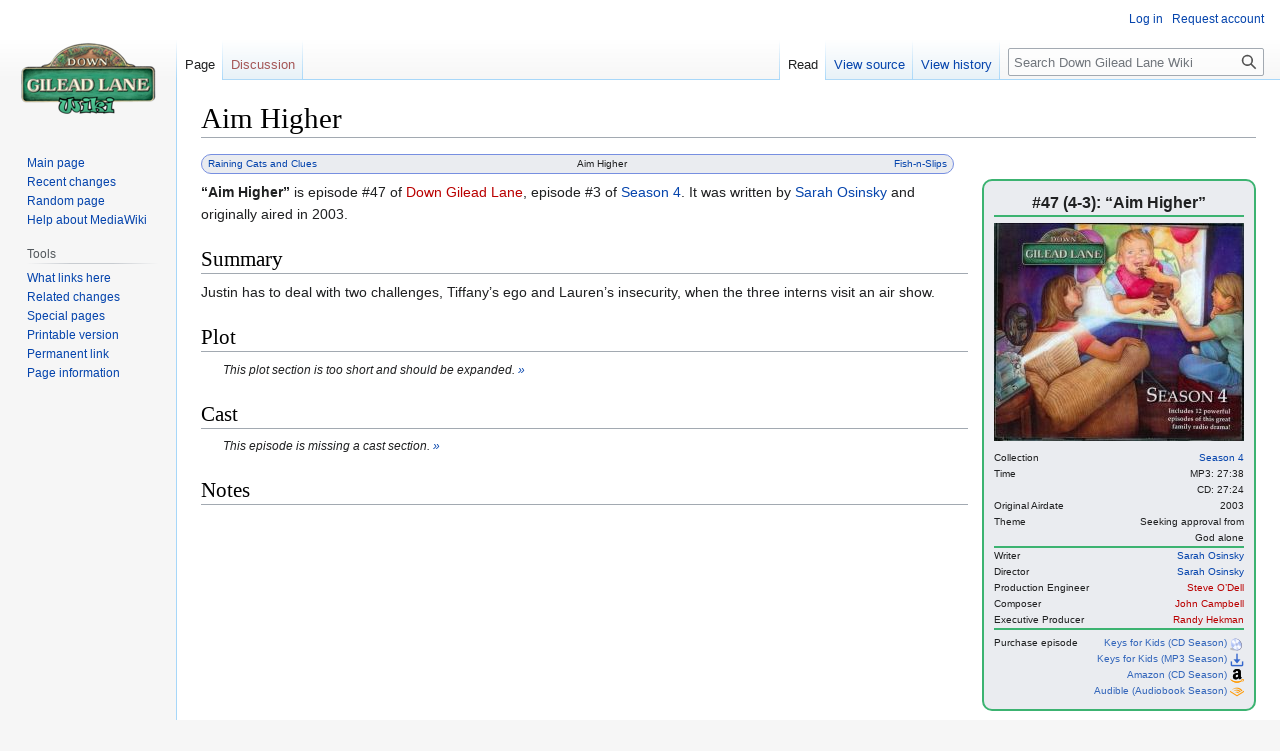

--- FILE ---
content_type: text/html; charset=UTF-8
request_url: https://wiki.returntogilead.com/Aim_Higher
body_size: 6547
content:
<!DOCTYPE html>
<html class="client-nojs" lang="en" dir="ltr">
<head>
<meta charset="UTF-8"/>
<title>Aim Higher - Down Gilead Lane Wiki</title>
<script>document.documentElement.className="client-js";RLCONF={"wgBreakFrames":false,"wgSeparatorTransformTable":["",""],"wgDigitTransformTable":["",""],"wgDefaultDateFormat":"dmy","wgMonthNames":["","January","February","March","April","May","June","July","August","September","October","November","December"],"wgRequestId":"4f92e2897e3e68aaf35638a7","wgCSPNonce":false,"wgCanonicalNamespace":"","wgCanonicalSpecialPageName":false,"wgNamespaceNumber":0,"wgPageName":"Aim_Higher","wgTitle":"Aim Higher","wgCurRevisionId":1096,"wgRevisionId":1096,"wgArticleId":147,"wgIsArticle":true,"wgIsRedirect":false,"wgAction":"view","wgUserName":null,"wgUserGroups":["*"],"wgCategories":["Pages using DynamicPageList3 parser function","Episodes missing plot","Episodes missing cast","Episodes","Episodes in Season 4","Episodes written by Sarah Osinsky"],"wgPageContentLanguage":"en","wgPageContentModel":"wikitext","wgRelevantPageName":"Aim_Higher","wgRelevantArticleId":147,"wgIsProbablyEditable":false,
"wgRelevantPageIsProbablyEditable":false,"wgRestrictionEdit":[],"wgRestrictionMove":[],"wgMFDisplayWikibaseDescriptions":{"search":false,"nearby":false,"watchlist":false,"tagline":false},"wgMediaViewerOnClick":true,"wgMediaViewerEnabledByDefault":true};RLSTATE={"site.styles":"ready","user.styles":"ready","user":"ready","user.options":"loading","skins.vector.styles.legacy":"ready"};RLPAGEMODULES=["site","mediawiki.page.ready","skins.vector.legacy.js","mmv.head","mmv.bootstrap.autostart"];</script>
<script>(RLQ=window.RLQ||[]).push(function(){mw.loader.implement("user.options@1i9g4",function($,jQuery,require,module){mw.user.tokens.set({"patrolToken":"+\\","watchToken":"+\\","csrfToken":"+\\"});});});</script>
<link rel="stylesheet" href="/load.php?lang=en&amp;modules=skins.vector.styles.legacy&amp;only=styles&amp;skin=vector"/>
<script async="" src="/load.php?lang=en&amp;modules=startup&amp;only=scripts&amp;raw=1&amp;skin=vector"></script>
<meta name="ResourceLoaderDynamicStyles" content=""/>
<link rel="stylesheet" href="/load.php?lang=en&amp;modules=site.styles&amp;only=styles&amp;skin=vector"/>
<meta name="generator" content="MediaWiki 1.38.0"/>
<meta name="format-detection" content="telephone=no"/>
<link rel="shortcut icon" href="/favicon.ico"/>
<link rel="search" type="application/opensearchdescription+xml" href="/opensearch_desc.php" title="Down Gilead Lane Wiki (en)"/>
<link rel="EditURI" type="application/rsd+xml" href="https://wiki.returntogilead.com/api.php?action=rsd" />
<link rel="alternate" type="application/atom+xml" title="Down Gilead Lane Wiki Atom feed" href="/index.php?title=Special:RecentChanges&amp;feed=atom"/>
</head>
<body class="mediawiki ltr sitedir-ltr mw-hide-empty-elt ns-0 ns-subject page-Aim_Higher rootpage-Aim_Higher skin-vector action-view skin-vector-legacy"><div id="mw-page-base" class="noprint"></div>
<div id="mw-head-base" class="noprint"></div>
<div id="content" class="mw-body" role="main">
	<a id="top"></a>
	<div id="siteNotice"></div>
	<div class="mw-indicators">
	</div>
	<h1 id="firstHeading" class="firstHeading mw-first-heading">Aim Higher</h1>
	<div id="bodyContent" class="vector-body">
		<div id="siteSub" class="noprint">From Down Gilead Lane Wiki</div>
		<div id="contentSub"></div>
		<div id="contentSub2"></div>
		
		<div id="jump-to-nav"></div>
		<a class="mw-jump-link" href="#mw-head">Jump to navigation</a>
		<a class="mw-jump-link" href="#searchInput">Jump to search</a>
		<div id="mw-content-text" class="mw-body-content mw-content-ltr" lang="en" dir="ltr"><div class="mw-parser-output"><div class="prevnext" style="padding: 1px 6px; font-size:10px; border: 1px solid #778FE1; width: 70%;-moz-border-radius:10px 10px 10px 10px; border-radius:10px 10px 10px 10px; -webkit-border-top-left-radius:10px; -webkit-border-top-right-radius:10px; -webkit-border-bottom-right-radius:10px; -webkit-border-bottom-left-radius:10px; background-color:#eaecf0;">
<div style="float:left;text-align:left;"><span class="prevLink"><a href="/Raining_Cats_and_Clues" title="Raining Cats and Clues">Raining Cats and Clues</a></span></div>
<div style="float:center;text-align:center;"><span class="thisPage">Aim Higher</span><span class="thisBullet" style="visibility:hidden;"><span style="font-weight:bold;">&#160;·</span> </span>
<div style="float:right;text-align:right;"><span class="nextLink"><a href="/Fish-n-Slips" title="Fish-n-Slips">Fish-n-Slips</a></span></div></div>
</div><div class="infobox" style="float:right;max-width:250px !important;clear:right;margin:5px 0 1em 1em;border:2px solid MediumSeaGreen;background:#eaecf0;-moz-border-radius:10px 10px 10px 10px; border-radius:10px 10px 10px 10px; -webkit-border-top-left-radius:10px; -webkit-border-top-right-radius:10px; -webkit-border-bottom-right-radius:10px; -webkit-border-bottom-left-radius:10px; padding:10px;">
<div style="text-align:center;font-size:16px;line-height:1.5em;">
<b>#47 (4-3): “Aim&#160;Higher”</b><div style="clear:left;font-size:10px;text-align:center;border-top:2px solid MediumSeaGreen;"></div>
<div style="height:6px"></div>
<div class="center"><div class="floatnone"><a href="/Season_4" title="Season 4"><img alt="04.jpg" src="/images/thumb/2/2d/04.jpg/250px-04.jpg" decoding="async" width="250" height="218" srcset="/images/thumb/2/2d/04.jpg/375px-04.jpg 1.5x, /images/thumb/2/2d/04.jpg/500px-04.jpg 2x" data-file-width="1088" data-file-height="950" /></a></div></div>
</div>
<div style="clear:left;font-size:10px;text-align:center;border-top:9px solid #eaecf0;"></div><div style="clear:left;font-size:10px;text-align:center;">
<div style="width:50px;float:left;text-align:left;">Collection</div>
<div style="width:200px;float:right;text-align:right;"><a href="/Season_4" title="Season 4">Season 4</a></div><br clear="all" />
</div><div style="clear:left;font-size:10px;text-align:center;">
<div style="width:125px;float:left;text-align:left;">Time</div>
<div style="width:125px;float:right;text-align:right;">MP3: 27:38<br />CD: 27:24</div><br clear="all" />
</div><div style="clear:left;font-size:10px;text-align:center;">
<div style="width:125px;float:left;text-align:left;">Original Airdate</div>
<div style="width:125px;float:right;text-align:right;">2003</div>
</div><div style="clear:left;font-size:10px;text-align:center;">
<div style="width:125px;float:left;text-align:left;">Theme</div>
<div style="width:125px;float:right;text-align:right;">Seeking approval from God alone</div><br clear="all" />
</div><div style="clear:left;font-size:10px;text-align:center;border-top:2px solid MediumSeaGreen;"></div><div style="clear:left;font-size:10px;text-align:center;">
<div style="width:125px;float:left;text-align:left;">Writer</div>
<div style="width:125px;float:right;text-align:right;"><a href="/Sarah_Osinsky" title="Sarah Osinsky">Sarah Osinsky</a>
</div><br clear="all" />
</div><div style="clear:left;font-size:10px;text-align:center;">
<div style="width:125px;float:left;text-align:left;">Director</div>
<div style="width:125px;float:right;text-align:right;"><a href="/Sarah_Osinsky" title="Sarah Osinsky">Sarah Osinsky</a>
</div><br clear="all" />
</div><div style="clear:left;font-size:10px;text-align:center;">
<div style="width:125px;float:left;text-align:left;">Production Engineer</div>
<div style="width:125px;float:right;text-align:right;"><a href="/index.php?title=Steve_O%E2%80%99Dell&amp;action=edit&amp;redlink=1" class="new" title="Steve O’Dell (page does not exist)">Steve O’Dell</a>
</div><br clear="all" />
</div><div style="clear:left;font-size:10px;text-align:center;">
<div style="width:125px;float:left;text-align:left;">Composer</div>
<div style="width:125px;float:right;text-align:right;"><a href="/index.php?title=John_Campbell&amp;action=edit&amp;redlink=1" class="new" title="John Campbell (page does not exist)">John Campbell</a></div>
</div><div style="clear:left;font-size:10px;text-align:center;">
<div style="width:125px;float:left;text-align:left;">Executive Producer</div>
<div style="width:125px;float:right;text-align:right;"><a href="/index.php?title=Randy_Hekman&amp;action=edit&amp;redlink=1" class="new" title="Randy Hekman (page does not exist)">Randy Hekman</a>
</div>
</div><div style="clear:left;font-size:10px;text-align:center;border-top:2px solid MediumSeaGreen;padding:5px 0px 0px 0px"></div><div style="clear:left;font-size:10px;text-align:center;">
<div style="width:85px;float:left;text-align:left;">Purchase episode</div>
<div class="plainlinks" style="width:165px;float:right;text-align:right;"><a rel="nofollow" class="external text" href="https://shop.keysforkids.org/products/seasons?variant=45387140956461">Keys for Kids (CD Season) </a><a href="https://shop.keysforkids.org/products/seasons?variant=45387140956461" rel="nofollow"><img alt="CD icon.svg" src="/images/thumb/f/f3/CD_icon.svg/14px-CD_icon.svg.png" decoding="async" width="14" height="14" srcset="/images/thumb/f/f3/CD_icon.svg/21px-CD_icon.svg.png 1.5x, /images/thumb/f/f3/CD_icon.svg/28px-CD_icon.svg.png 2x" data-file-width="192" data-file-height="192" /></a><br /><a rel="nofollow" class="external text" href="https://shop.keysforkids.org/products/seasons?variant=45387140989229">Keys for Kids (MP3 Season) </a><a href="https://shop.keysforkids.org/products/seasons?variant=45387140989229" rel="nofollow"><img alt="Download icon.svg" src="/images/thumb/a/a1/Download_icon.svg/14px-Download_icon.svg.png" decoding="async" width="14" height="14" srcset="/images/thumb/a/a1/Download_icon.svg/21px-Download_icon.svg.png 1.5x, /images/thumb/a/a1/Download_icon.svg/28px-Download_icon.svg.png 2x" data-file-width="20" data-file-height="20" /></a><br /><a rel="nofollow" class="external text" href="https://www.amazon.com/dp/B004WO10I6">Amazon (CD Season) </a><a href="https://www.amazon.com/dp/B004WO10I6" rel="nofollow"><img alt="Amazon icon.svg" src="/images/thumb/4/4a/Amazon_icon.svg/14px-Amazon_icon.svg.png" decoding="async" width="14" height="14" srcset="/images/thumb/4/4a/Amazon_icon.svg/21px-Amazon_icon.svg.png 1.5x, /images/thumb/4/4a/Amazon_icon.svg/28px-Amazon_icon.svg.png 2x" data-file-width="2500" data-file-height="2500" /></a><br /><a rel="nofollow" class="external text" href="https://www.audible.com/pd/B003UH6OXC">Audible (Audiobook Season) </a><a href="https://www.audible.com/pd/B003UH6OXC" rel="nofollow"><img alt="Audible icon.svg" src="/images/thumb/2/28/Audible_icon.svg/14px-Audible_icon.svg.png" decoding="async" width="14" height="14" srcset="/images/thumb/2/28/Audible_icon.svg/21px-Audible_icon.svg.png 1.5x, /images/thumb/2/28/Audible_icon.svg/28px-Audible_icon.svg.png 2x" data-file-width="512" data-file-height="512" /></a><br />
</div><br clear="all" />
</div></div><p><b>“Aim Higher”</b> is episode #47 of <a href="/index.php?title=Down_Gilead_Lane&amp;action=edit&amp;redlink=1" class="new" title="Down Gilead Lane (page does not exist)">Down Gilead Lane</a>, episode #3 of <a href="/Season_4" title="Season 4">Season 4</a>. It was written by <a href="/Sarah_Osinsky" title="Sarah Osinsky">Sarah Osinsky</a> and originally aired in 2003.
</p><h2><span class="mw-headline" id="Summary">Summary</span></h2>
<p>Justin has to deal with two challenges, Tiffany’s ego and Lauren’s insecurity, when the three interns visit an air show.
</p>
<h2><span class="mw-headline" id="Plot">Plot</span></h2>
<dl><dd><small><i>This plot section is too short and should be expanded. <a href="/Category:Episodes_missing_plot" title="Category:Episodes missing plot">»</a></i></small></dd></dl>
<h2><span class="mw-headline" id="Cast">Cast</span></h2>
<dl><dd><i><small>This episode is missing a cast section. <a href="/Category:Episodes_missing_cast" title="Category:Episodes missing cast">»</a></small></i></dd></dl>
<h2><span class="mw-headline" id="Notes">Notes</span></h2>
<!-- 
NewPP limit report
Cached time: 20260126193344
Cache expiry: 3600
Reduced expiry: true
Complications: []
CPU time usage: 0.115 seconds
Real time usage: 0.133 seconds
Preprocessor visited node count: 580/1000000
Post‐expand include size: 7402/2097152 bytes
Template argument size: 316/2097152 bytes
Highest expansion depth: 8/100
Expensive parser function count: 0/100
Unstrip recursion depth: 0/20
Unstrip post‐expand size: 0/5000000 bytes
ExtLoops count: 1/120
-->
<!--
Transclusion expansion time report (%,ms,calls,template)
100.00%  112.227      1 -total
 95.10%  106.730      1 Template:Infobox_Episode
  3.68%    4.135      2 Template:RTG
  2.64%    2.959      2 Template:Radius
  2.58%    2.895      2 Template:Trim_Leading_0
  2.54%    2.848      1 Template:Expand_Plot
  2.45%    2.750      7 Template:-
  2.28%    2.559      1 Template:·
  2.10%    2.359      1 Template:NoCast
  1.50%    1.685      5 Template:Extension_DPL
-->

<!-- Saved in parser cache with key mediawiki-dglwiki_:pcache:idhash:147-0!canonical and timestamp 20260126193343 and revision id 1096. Serialized with JSON.
 -->
</div>
<div class="printfooter">Retrieved from "<a dir="ltr" href="https://wiki.returntogilead.com/index.php?title=Aim_Higher&amp;oldid=1096">http://wiki.returntogilead.com/index.php?title=Aim_Higher&amp;oldid=1096</a>"</div></div>
		<div id="catlinks" class="catlinks" data-mw="interface"><div id="mw-normal-catlinks" class="mw-normal-catlinks"><a href="/Special:Categories" title="Special:Categories">Categories</a>: <ul><li><a href="/Category:Episodes" title="Category:Episodes">Episodes</a></li><li><a href="/Category:Episodes_in_Season_4" title="Category:Episodes in Season 4">Episodes in Season 4</a></li><li><a href="/Category:Episodes_written_by_Sarah_Osinsky" title="Category:Episodes written by Sarah Osinsky">Episodes written by Sarah Osinsky</a></li></ul></div><div id="mw-hidden-catlinks" class="mw-hidden-catlinks mw-hidden-cats-hidden">Hidden categories: <ul><li><a href="/Category:Pages_using_DynamicPageList3_parser_function" title="Category:Pages using DynamicPageList3 parser function">Pages using DynamicPageList3 parser function</a></li><li><a href="/Category:Episodes_missing_plot" title="Category:Episodes missing plot">Episodes missing plot</a></li><li><a href="/Category:Episodes_missing_cast" title="Category:Episodes missing cast">Episodes missing cast</a></li></ul></div></div>
	</div>
</div>

<div id="mw-navigation">
	<h2>Navigation menu</h2>
	<div id="mw-head">
		
<nav id="p-personal" class="mw-portlet mw-portlet-personal vector-user-menu-legacy vector-menu" aria-labelledby="p-personal-label" role="navigation" 
	 >
	<label id="p-personal-label" aria-label="" class="vector-menu-heading">
		<span class="vector-menu-heading-label">Personal tools</span>
	</label>
	<div class="vector-menu-content">
		
		<ul class="vector-menu-content-list"><li id="pt-login" class="mw-list-item"><a href="/index.php?title=Special:UserLogin&amp;returnto=Aim+Higher" title="You are encouraged to log in; however, it is not mandatory [o]" accesskey="o"><span>Log in</span></a></li><li id="pt-createaccount" class="mw-list-item"><a href="/Special:RequestAccount" title="You are encouraged to create an account and log in; however, it is not mandatory"><span>Request account</span></a></li></ul>
		
	</div>
</nav>

		<div id="left-navigation">
			
<nav id="p-namespaces" class="mw-portlet mw-portlet-namespaces vector-menu vector-menu-tabs" aria-labelledby="p-namespaces-label" role="navigation" 
	 >
	<label id="p-namespaces-label" aria-label="" class="vector-menu-heading">
		<span class="vector-menu-heading-label">Namespaces</span>
	</label>
	<div class="vector-menu-content">
		
		<ul class="vector-menu-content-list"><li id="ca-nstab-main" class="selected mw-list-item"><a href="/Aim_Higher" title="View the content page [c]" accesskey="c"><span>Page</span></a></li><li id="ca-talk" class="new mw-list-item"><a href="/index.php?title=Talk:Aim_Higher&amp;action=edit&amp;redlink=1" rel="discussion" title="Discussion about the content page (page does not exist) [t]" accesskey="t"><span>Discussion</span></a></li></ul>
		
	</div>
</nav>

			
<nav id="p-variants" class="mw-portlet mw-portlet-variants emptyPortlet vector-menu-dropdown-noicon vector-menu vector-menu-dropdown" aria-labelledby="p-variants-label" role="navigation" 
	 >
	<input type="checkbox"
		id="p-variants-checkbox"
		role="button"
		aria-haspopup="true"
		data-event-name="ui.dropdown-p-variants"
		class="vector-menu-checkbox" aria-labelledby="p-variants-label" />
	<label id="p-variants-label" aria-label="Change language variant" class="vector-menu-heading">
		<span class="vector-menu-heading-label">English</span>
			<span class="vector-menu-checkbox-expanded">expanded</span>
			<span class="vector-menu-checkbox-collapsed">collapsed</span>
	</label>
	<div class="vector-menu-content">
		
		<ul class="vector-menu-content-list"></ul>
		
	</div>
</nav>

		</div>
		<div id="right-navigation">
			
<nav id="p-views" class="mw-portlet mw-portlet-views vector-menu vector-menu-tabs" aria-labelledby="p-views-label" role="navigation" 
	 >
	<label id="p-views-label" aria-label="" class="vector-menu-heading">
		<span class="vector-menu-heading-label">Views</span>
	</label>
	<div class="vector-menu-content">
		
		<ul class="vector-menu-content-list"><li id="ca-view" class="selected mw-list-item"><a href="/Aim_Higher"><span>Read</span></a></li><li id="ca-viewsource" class="mw-list-item"><a href="/index.php?title=Aim_Higher&amp;action=edit" title="This page is protected.&#10;You can view its source [e]" accesskey="e"><span>View source</span></a></li><li id="ca-history" class="mw-list-item"><a href="/index.php?title=Aim_Higher&amp;action=history" title="Past revisions of this page [h]" accesskey="h"><span>View history</span></a></li></ul>
		
	</div>
</nav>

			
<nav id="p-cactions" class="mw-portlet mw-portlet-cactions emptyPortlet vector-menu-dropdown-noicon vector-menu vector-menu-dropdown" aria-labelledby="p-cactions-label" role="navigation"  title="More options"
	 >
	<input type="checkbox"
		id="p-cactions-checkbox"
		role="button"
		aria-haspopup="true"
		data-event-name="ui.dropdown-p-cactions"
		class="vector-menu-checkbox" aria-labelledby="p-cactions-label" />
	<label id="p-cactions-label" aria-label="" class="vector-menu-heading">
		<span class="vector-menu-heading-label">More</span>
			<span class="vector-menu-checkbox-expanded">expanded</span>
			<span class="vector-menu-checkbox-collapsed">collapsed</span>
	</label>
	<div class="vector-menu-content">
		
		<ul class="vector-menu-content-list"></ul>
		
	</div>
</nav>

			
<div id="p-search" role="search" class="vector-search-box-vue  vector-search-box-show-thumbnail vector-search-box-auto-expand-width vector-search-box">
	<div>
			<h3 >
				<label for="searchInput">Search</label>
			</h3>
		<form action="/index.php" id="searchform"
			class="vector-search-box-form">
			<div id="simpleSearch"
				class="vector-search-box-inner"
				 data-search-loc="header-navigation">
				<input class="vector-search-box-input"
					 type="search" name="search" placeholder="Search Down Gilead Lane Wiki" aria-label="Search Down Gilead Lane Wiki" autocapitalize="sentences" title="Search Down Gilead Lane Wiki [f]" accesskey="f" id="searchInput"
				/>
				<input type="hidden" name="title" value="Special:Search"/>
				<input id="mw-searchButton"
					 class="searchButton mw-fallbackSearchButton" type="submit" name="fulltext" title="Search the pages for this text" value="Search" />
				<input id="searchButton"
					 class="searchButton" type="submit" name="go" title="Go to a page with this exact name if it exists" value="Go" />
			</div>
		</form>
	</div>
</div>

		</div>
	</div>
	

<div id="mw-panel">
	<div id="p-logo" role="banner">
		<a class="mw-wiki-logo" href="/Main_Page"
			title="Visit the main page"></a>
	</div>
	
<nav id="p-navigation" class="mw-portlet mw-portlet-navigation vector-menu vector-menu-portal portal" aria-labelledby="p-navigation-label" role="navigation" 
	 >
	<label id="p-navigation-label" aria-label="" class="vector-menu-heading">
		<span class="vector-menu-heading-label">Navigation</span>
	</label>
	<div class="vector-menu-content">
		
		<ul class="vector-menu-content-list"><li id="n-mainpage-description" class="mw-list-item"><a href="/Main_Page" icon="home" title="Visit the main page [z]" accesskey="z"><span>Main page</span></a></li><li id="n-recentchanges" class="mw-list-item"><a href="/Special:RecentChanges" icon="recentChanges" title="A list of recent changes in the wiki [r]" accesskey="r"><span>Recent changes</span></a></li><li id="n-randompage" class="mw-list-item"><a href="/Special:Random" icon="die" title="Load a random page [x]" accesskey="x"><span>Random page</span></a></li><li id="n-help-mediawiki" class="mw-list-item"><a href="https://www.mediawiki.org/wiki/Special:MyLanguage/Help:Contents"><span>Help about MediaWiki</span></a></li></ul>
		
	</div>
</nav>

	
<nav id="p-tb" class="mw-portlet mw-portlet-tb vector-menu vector-menu-portal portal" aria-labelledby="p-tb-label" role="navigation" 
	 >
	<label id="p-tb-label" aria-label="" class="vector-menu-heading">
		<span class="vector-menu-heading-label">Tools</span>
	</label>
	<div class="vector-menu-content">
		
		<ul class="vector-menu-content-list"><li id="t-whatlinkshere" class="mw-list-item"><a href="/Special:WhatLinksHere/Aim_Higher" title="A list of all wiki pages that link here [j]" accesskey="j"><span>What links here</span></a></li><li id="t-recentchangeslinked" class="mw-list-item"><a href="/Special:RecentChangesLinked/Aim_Higher" rel="nofollow" title="Recent changes in pages linked from this page [k]" accesskey="k"><span>Related changes</span></a></li><li id="t-specialpages" class="mw-list-item"><a href="/Special:SpecialPages" title="A list of all special pages [q]" accesskey="q"><span>Special pages</span></a></li><li id="t-print" class="mw-list-item"><a href="javascript:print();" rel="alternate" title="Printable version of this page [p]" accesskey="p"><span>Printable version</span></a></li><li id="t-permalink" class="mw-list-item"><a href="/index.php?title=Aim_Higher&amp;oldid=1096" title="Permanent link to this revision of the page"><span>Permanent link</span></a></li><li id="t-info" class="mw-list-item"><a href="/index.php?title=Aim_Higher&amp;action=info" title="More information about this page"><span>Page information</span></a></li></ul>
		
	</div>
</nav>

	
</div>

</div>

<footer id="footer" class="mw-footer" role="contentinfo" >
	<ul id="footer-info">
	<li id="footer-info-lastmod"> This page was last edited on 4 November 2022, at 13:28.</li>
</ul>

	<ul id="footer-places">
	<li id="footer-places-privacy"><a href="/DGLWiki:Privacy_policy" title="DGLWiki:Privacy policy">Privacy policy</a></li>
	<li id="footer-places-about"><a href="/DGLWiki:About" title="DGLWiki:About">About Down Gilead Lane Wiki</a></li>
	<li id="footer-places-disclaimer"><a href="/DGLWiki:General_disclaimer" title="DGLWiki:General disclaimer">Disclaimers</a></li>
	<li id="footer-places-mobileview"><a href="https://wiki.returntogilead.com/index.php?title=Aim_Higher&amp;mobileaction=toggle_view_mobile" class="noprint stopMobileRedirectToggle">Mobile view</a></li>
</ul>

	<ul id="footer-icons" class="noprint">
	<li id="footer-poweredbyico"><a href="https://www.mediawiki.org/"><img src="/resources/assets/poweredby_mediawiki_88x31.png" alt="Powered by MediaWiki" srcset="/resources/assets/poweredby_mediawiki_132x47.png 1.5x, /resources/assets/poweredby_mediawiki_176x62.png 2x" width="88" height="31" loading="lazy"/></a></li>
</ul>

</footer>

<script>(RLQ=window.RLQ||[]).push(function(){mw.config.set({"wgPageParseReport":{"limitreport":{"cputime":"0.115","walltime":"0.133","ppvisitednodes":{"value":580,"limit":1000000},"postexpandincludesize":{"value":7402,"limit":2097152},"templateargumentsize":{"value":316,"limit":2097152},"expansiondepth":{"value":8,"limit":100},"expensivefunctioncount":{"value":0,"limit":100},"unstrip-depth":{"value":0,"limit":20},"unstrip-size":{"value":0,"limit":5000000},"timingprofile":["100.00%  112.227      1 -total"," 95.10%  106.730      1 Template:Infobox_Episode","  3.68%    4.135      2 Template:RTG","  2.64%    2.959      2 Template:Radius","  2.58%    2.895      2 Template:Trim_Leading_0","  2.54%    2.848      1 Template:Expand_Plot","  2.45%    2.750      7 Template:-","  2.28%    2.559      1 Template:·","  2.10%    2.359      1 Template:NoCast","  1.50%    1.685      5 Template:Extension_DPL"]},"loops":{"limitreport-count-limited":{"value":1,"limit":120}},"cachereport":{"timestamp":"20260126193344","ttl":3600,"transientcontent":true}}});mw.config.set({"wgBackendResponseTime":273});});</script>
<script defer src="https://static.cloudflareinsights.com/beacon.min.js/vcd15cbe7772f49c399c6a5babf22c1241717689176015" integrity="sha512-ZpsOmlRQV6y907TI0dKBHq9Md29nnaEIPlkf84rnaERnq6zvWvPUqr2ft8M1aS28oN72PdrCzSjY4U6VaAw1EQ==" data-cf-beacon='{"version":"2024.11.0","token":"9951bfd1448a4cb8a5524a2bc5b00e13","r":1,"server_timing":{"name":{"cfCacheStatus":true,"cfEdge":true,"cfExtPri":true,"cfL4":true,"cfOrigin":true,"cfSpeedBrain":true},"location_startswith":null}}' crossorigin="anonymous"></script>
</body>
</html>

--- FILE ---
content_type: text/css; charset=utf-8
request_url: https://wiki.returntogilead.com/load.php?lang=en&modules=site.styles&only=styles&skin=vector
body_size: -24
content:
#p-logo{height:145px;margin-bottom:0}table.wikitable,table.prettytable{margin:1em 1em 1em 0;background:#F9F9F9;border:1px #AAA solid;border-collapse:collapse}table.wikitable th,table.wikitable td,table.prettytable th,table.prettytable td{border:1px #AAA solid;padding:0.2em}table.wikitable th,table.prettytable th{background:#F2F2F2;text-align:center}table.wikitable caption,table.prettytable caption{margin-left:inherit;margin-right:inherit}table.navbox{border:1px solid #aaa;width:100%;margin:auto;clear:both;font-size:88%;text-align:center;padding:1px}table.navbox + table.navbox{margin-top:-1px}.navbox-title,.navbox-abovebelow,table.navbox th{text-align:center;padding-left:1em;padding-right:1em}.navbox-group{white-space:nowrap;text-align:right;font-weight:bold;padding-left:1em;padding-right:1em}.navbox,.navbox-subgroup{background:#fdfdfd}.navbox-list{border-color:#fdfdfd}.navbox-title,table.navbox th{background:#ccccff}.navbox-abovebelow,.navbox-group,.navbox-subgroup .navbox-title{background:#ddddff}.navbox-subgroup .navbox-group,.navbox-subgroup .navbox-abovebelow{background:#e6e6ff}.navbox-even{background:#f7f7f7}.navbox-odd{background:transparent}collapseButton{float:right;font-weight:normal;text-align:right;width:auto}.navbox .collapseButton{width:6em}